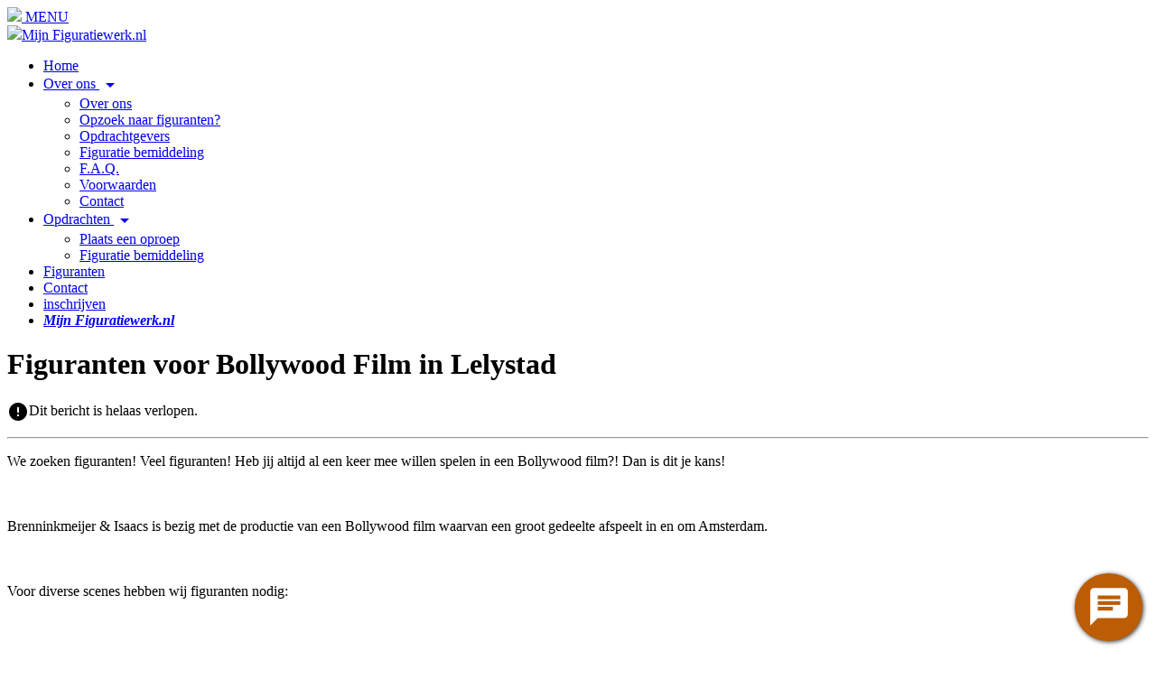

--- FILE ---
content_type: text/html; charset=UTF-8
request_url: https://figuratiewerk.nl/call/figuranten+voor+bollywood+film+in+lelystad/
body_size: 2671
content:
<!DOCTYPE html>
<html lang="nl">
	<head>
	<title>Figuranten voor bollywood film in lelystad | Meer dan figureren alleen!</title>
	<meta name="viewport" content="width=device-width, initial-scale=1, maximum-scale=1">
	<meta name="copyright" content="Figuratiewerk.nl 2026" />
	<meta name="description" content="Figuranten voor Bollywood Film in Lelystad >> Meer informatie? Kijk snel en reageer NU!" />
	<meta name="DISTRIBUTION" content="global" />
	<link rel="shortcut icon" href="/favicon.ico" type="image/x-icon">
	<link rel="icon" href="/favicon.ico" type="image/x-icon">

	<meta name="ROBOTS" content="INDEX, FOLLOW" />
	<meta name="author" content="Figuratiewerk.nl" />
	<meta charset="UTF-8" />

	<link href="/css/lightbox.css" rel="stylesheet" type="text/css"  media="screen" />
	<link href="/css/beheer.css" rel="stylesheet" type="text/css" />
	<link href="/css/style.css" rel="stylesheet" type="text/css" />
	<link href="/css/print.css" rel="stylesheet" type="text/css"  media="print" />
	
	<meta name="theme-color" content="#bc5c05">
	<meta name="apple-mobile-web-app-status-bar-style" content="black">
	<meta name="msapplication-square70x70logo" content="/images/apple-touch-icon-57x57-precomposed.png">
	<meta name="msapplication-square150x150logo" content="/images/apple-touch-icon-144x144-precomposed.png">
	<meta name="msapplication-wide310x150logo" content="/images/apple-touch-icon-144x144-precomposed.png">

	<link rel="icon" sizes="192x192" href="/images/apple-touch-icon-144x144-precomposed.png">
	<link rel="apple-touch-icon" href="/images/apple-touch-icon-57x57-precomposed.png">
	<meta name="msapplication-square310x310logo" content="/images/apple-touch-icon-144x144-precomposed.png">
	
	<link rel="apple-touch-icon" href="/images/apple-touch-icon-57x57-precomposed.png">
	<link rel="apple-touch-icon" sizes="76x76" href="/images/apple-touch-icon-72x72-precomposed.png">
	<link rel="apple-touch-icon" sizes="120x120" href="/images/apple-touch-icon-144x144-precomposed.png">
	<link rel="apple-touch-icon" sizes="152x152" href="/images/apple-touch-icon-144x144-precomposed.png">
	<link rel="apple-touch-icon-precomposed" sizes="144x144" href="/images/apple-touch-icon-144x144-precomposed.png">
	<link rel="apple-touch-icon-precomposed" sizes="114x114" href="/images/apple-touch-icon-114x114-precomposed.png">
	<link rel="apple-touch-icon-precomposed" sizes="72x72" href="/images/apple-touch-icon-72x72-precomposed.png">
	<link rel="apple-touch-icon-precomposed" href="/images/apple-touch-icon-57x57-precomposed.png">

				<meta property="og:site_name" content="figuratiewerk.nl">
			<meta property="og:locale" content="nl_NL">
			<meta property="og:type" content="website">
			<meta property="og:title" content="Figuranten voor bollywood film in lelystad | Meer dan figureren alleen!">
			<meta property="og:url" content="https://figuratiewerk.nl/home/">
			<meta property="og:image" content="https://figuratiewerk.nl/images/callimg/RmlndXJhbnRlbiB2b29yIEJvbGx5d29vZCBGaWxtIGluIExlbHlzdGFk.png">
			<meta property="og:description" content="Figuranten voor Bollywood Film in Lelystad >> Meer informatie? Kijk snel en reageer NU!">
			<meta property="article:author" content="figuratiewerk.nl">

			<meta name="twitter:card" content="summary_large_image">
			<meta name="twitter:site" content="@123betalen">
			<meta name="twitter:url" content="https://www.figuratiewerk.nl/home/"">
			<meta name="twitter:title" content="Figuranten voor bollywood film in lelystad | Meer dan figureren alleen!">
			<meta name="twitter:description" content="Figuranten voor Bollywood Film in Lelystad >> Meer informatie? Kijk snel en reageer NU!">
			<meta name="twitter:image" content="https://figuratiewerk.nl/images/callimg/RmlndXJhbnRlbiB2b29yIEJvbGx5d29vZCBGaWxtIGluIExlbHlzdGFk.png">
			
	<script src="/js/jquery.js" type="text/javascript"></script>
	<script src="/js/java.js" type="text/javascript"></script>
	<script src="/js/lightbox.js" type="text/javascript" ></script>
	<link href="https://fonts.googleapis.com/icon?family=Material+Icons" rel="stylesheet">
	<style>.container {background: url('/images/sfeer_5.jpg') no-repeat center center #ffffff; background-size: cover;}</style>
	
	<script async src="https://pagead2.googlesyndication.com/pagead/js/adsbygoogle.js?client=ca-pub-6254045202766006" crossorigin="anonymous"></script>
	 
	</head>
<body>
<div class="content_header">
	<span>
		<a href="#"><img class="foto" height="40" src="/images/apple-touch-icon-72x72-precomposed.png" /> MENU</a>	
	</span>
	<div class="content_userBanner">
		<div class="content_in_userBanner">
			<div class="userBanner"><img class="foto" height="70" src="/images/apple-touch-icon-72x72-precomposed.png" /><a href="/beheer/" class="name">Mijn Figuratiewerk.nl</a></div>			<div class="content_menu"><ul id="inmenu">
	<li class="headlink"><a title="Home - Figuratiewerk.nl" href="/">Home</a></li>
	<li class="headlink"><a title="Meer informatie over ons" href="/over+figuratiewerk.html">Over ons <i class="material-icons yellow">arrow_drop_down</i></a>
	<ul>
		<div id="submenu">
			<li><a title="Meer informatie over ons" href="/over+figuratiewerk.html">Over ons</a></li>
			<li><a title="Onze diensten" href="/opzoek+naar+figuranten.html">Opzoek naar figuranten?</a></li>
			<li><a title="Onze opdrachtgevers" href="/opdrachtgevers.html">Opdrachtgevers</a></li>
			<li><a title="Figuratie bemiddeling" href="/contact/meer+informatie+of+figuratie+bemiddeling/">Figuratie bemiddeling</a></li>
			<li><a title="Veel gestelde vragen" href="/faq.html">F.A.Q.</a></li>
			<li><a title="Onze voorwaarden" href="/voorwaarden.html">Voorwaarden</a></li>
			<li><a title="Contact opnemen met Figuratiewerk.nl" href="/actie/contact/">Contact</a></li>
		</div>
	</ul>
</li>
<li class="headlink"><a title="Casting berichten &amp; opdrachten" href="/call/">Opdrachten <i class="material-icons yellow">arrow_drop_down</i></a>
	<ul>
		<div id="submenu">
			<li><a title="Plaats een figuratieoproep" href="/plaats-een-oproep/">Plaats een oproep</a></li>
			<li><a title="Meer informatie" href="/contact/meer+informatie+of+figuratie+bemiddeling/">Figuratie bemiddeling</a></li>
		</div>
	</ul>
</li>
<li class="headlink"><a title="Bekijk ons bestand" href="/actie/figuranten/">Figuranten</a></li>
<li class="headlink"><a title="Contact opnemen met Figuratiewerk.nl" href="/actie/contact/">Contact</a></li>
	<li class="headlink"><a title="Gratis inschrijven bij Figuratiewerk.nl" href="/actie/inschrijven/">inschrijven</a></li><li class="headlink"><a href="/beheer/" title="Beheer"><em><strong>Mijn Figuratiewerk.nl</em></strong></a></li></ul></div>
		</div>
	</div>
</div>

<div class="content_total">  
	<div class="content_pad">
		<h1>Figuranten voor Bollywood Film in Lelystad</h1>
<p><span><i class="material-icons red">error</i>Dit bericht is helaas verlopen.</span></p><hr /><p><p>We zoeken figuranten! Veel figuranten! Heb jij altijd al een keer mee willen spelen in een Bollywood film?! Dan is dit je kans!<br /><br />
<br /><br />
Brenninkmeijer &amp; Isaacs is bezig met de productie van een Bollywood film waarvan een groot gedeelte afspeelt in en om Amsterdam.<br /><br />
<br /><br />
Voor diverse scenes hebben wij figuranten nodig:<br /><br />
<br /><br />
Vrijdag 31 augustus zoeken wij 40 hindoestaanse en 20 Europese figuranten in Lelystad Aviodrome. Vanaf 7 uur in 's avonds tot ongeveer 4 uur 's nachts. <br /><br />
<br /><br />
Aan lekker eten en drinken zal het niet ontbreken. Uiteraard wordt het een gezellige boel!<br /><br />
<br /><br />
Lijkt het je wat om hieraan deel te nemen voor de glamour en een unieke ervaring?? Aarzel dan niet, en reageer direct!<br /><br />
<br /><br />
Mail je legitimatie en contactgegevens naar: <a href="http://mailto: "> </a> <br /><br />
<br /><br />
Verder mag je al je vrienden uitnodigen! <br /><br />
<br /><br />
Dus mocht je mensen mee willen nemen stuur dan ook hun contactgegevens en legitimatie. <br /><br />
<br /><br />
We horen graag van jullie.<br /><br />
<br /><br />
Alvast bedankt en groetjes!<br /><br />
<br /><br />
Roxy Hazejager en Floor Waterreus<br /><br />
<br /><br />
Brenninkmeijer &amp; Isaacs<br /><br />
Admiraal de Ruijterweg 545<br /><br />
1055 MK Amsterdam</p></p>

<p><strong>Vergoeding:</strong><br />
Onbetaald</p><p><span class="red"><em>[ Dit bericht is helaas verlopen ]</em></span></p><p><strong>Plaats:</strong> <em>Aviodrome Lelystad</em><br />
				<strong>Provincie:</strong> <em>Flevoland</em><br />
				<strong>Geplaatst op:</strong> <em>Di. 7 Aug. 2012</em><br />
				<strong>Dit bericht is <em>3231</em>x bekeken</strong></p>	
	<script async src="https://pagead2.googlesyndication.com/pagead/js/adsbygoogle.js?client=ca-pub-6254045202766006"
     crossorigin="anonymous"></script>
	<!-- Figuratiewerk.nl -->
	<ins class="adsbygoogle"
		 style="display:block"
		 data-ad-client="ca-pub-6254045202766006"
		 data-ad-slot="8428698573"
		 data-ad-format="auto"
		 data-full-width-responsive="true"></ins>
	<script>
		 (adsbygoogle = window.adsbygoogle || []).push({});
	</script>
		</div>
</div>

<div class="footer">
	<div class="footer_content">
		<p style="float:right; text-align: right"><strong>Figuratiewerk.nl</strong><br><a title="Figuratiewerk.nl" href="/"><em>www.figuratiewerk.nl</em></a><br><br><strong>&copy; Figuratiewerk.nl - 2026</strong></p>
		<p><strong>Snel naar</strong><br> - <a title="Meer informatie" href="/opzoek+naar+figuranten.html">Figuratie bemiddeling</a><br> - <a title="Bekijk onze voorwaarden" href="/voorwaarden.html">Voorwaarden</a><br> - <a title="Bekijk onze Cookie en Privacyverklaring" href="/cookie_privacyverklaring.html">Cookie en Privacyverklaring</a><br> - <a href="/actie/sitemap/">Sitemap</a><br> - <a title="Contact opnemen met Figuratiewerk.nl" href="/actie/contact/">Contact</a><br> - <a href="/beheer/" title="Beheer"><strong>Mijn Figuratiewerk.nl</strong></a></p>
		<p style="font-size:10px; text-align: center;"><strong>Figuratiewerk.nl</strong> is een onderdeel van <a href="http://www.drmediaproducties.nl"><em>DRMediaproducties.nl</em></a></p>
	</div>
</div>

<script src="https://kontrollisto.nl/js/chatbot/bc5c05/4t1DK5gO8oqf7MTIoJLVMYIaWHRNBqXYBGWU1cE0hbOeNx6Gdk/"></script>
<script src="https://drmediaproducties.nl/spellcheck/spellcheck.js"></script>
</body>
</html>


--- FILE ---
content_type: text/html; charset=utf-8
request_url: https://www.google.com/recaptcha/api2/aframe
body_size: 268
content:
<!DOCTYPE HTML><html><head><meta http-equiv="content-type" content="text/html; charset=UTF-8"></head><body><script nonce="xmFvvwp8AG5qpCTxgvTZ6Q">/** Anti-fraud and anti-abuse applications only. See google.com/recaptcha */ try{var clients={'sodar':'https://pagead2.googlesyndication.com/pagead/sodar?'};window.addEventListener("message",function(a){try{if(a.source===window.parent){var b=JSON.parse(a.data);var c=clients[b['id']];if(c){var d=document.createElement('img');d.src=c+b['params']+'&rc='+(localStorage.getItem("rc::a")?sessionStorage.getItem("rc::b"):"");window.document.body.appendChild(d);sessionStorage.setItem("rc::e",parseInt(sessionStorage.getItem("rc::e")||0)+1);localStorage.setItem("rc::h",'1769771989135');}}}catch(b){}});window.parent.postMessage("_grecaptcha_ready", "*");}catch(b){}</script></body></html>

--- FILE ---
content_type: text/javascript;;charset=UTF-8
request_url: https://kontrollisto.nl/js/chatbot/bc5c05/4t1DK5gO8oqf7MTIoJLVMYIaWHRNBqXYBGWU1cE0hbOeNx6Gdk/
body_size: 730
content:
var kontrollistoCSS = document.createElement('link');
kontrollistoCSS.rel='stylesheet';
kontrollistoCSS.href = 'https://kontrollisto.nl/css/bc5c05/chatbot.css';
document.getElementsByTagName("head")[0].appendChild(kontrollistoCSS);

var googleCSS = document.createElement('link');
googleCSS.rel='stylesheet';
googleCSS.href = 'https://fonts.googleapis.com/icon?family=Material+Icons';
document.getElementsByTagName("head")[0].appendChild(googleCSS);

var question_popup = document.createElement('span');
question_popup.id = 'btn-question';
question_popup.style.display = 'none';
question_popup.className = 'kontrollisto_chatQuestion';
question_popup.textContent = 'Heeft u een vraag?';
document.body.appendChild(question_popup);

var open = document.createElement('span');
open.id = 'btn-open';
open.className = 'kontrollisto_chatBotOpen material-icons green';
open.textContent = 'chat';
open.onclick = function () {
	document.getElementById("kontrollisto_chatBotBox").style.display = "block";
	document.getElementById("btn-open").style.display = "none";
	document.getElementById("btn-question").style.display = "none";
	document.getElementById("btn-dicht").style.display = "block";
	document.getElementById("btn-max").style.display = "block";
};
document.body.appendChild(open);

var cancel = document.createElement('span');
cancel.id = 'btn-dicht';
cancel.className = 'kontrollisto_chatBotClose material-icons red';
cancel.textContent = 'cancel';
cancel.style.display = 'none';
cancel.onclick = function () {
	document.getElementById("kontrollisto_chatBotBox").style.display = "none";
	document.getElementById("btn-open").className = "kontrollisto_ring kontrollisto_chatBotOpen material-icons green";
	document.getElementById("btn-open").style.display = "block";
	document.getElementById("btn-question").style.display = "block";
	document.getElementById("btn-dicht").style.display = "none";
	document.getElementById("btn-min").style.display = "none";
	document.getElementById("btn-max").style.display = "none";
	document.getElementById("kontrollisto_chatBotBox").className = "";
	
	var fullscreenStyle = ".kontrollisto_chatBotMin {display: none !important;} .kontrollisto_chatBotClose {right: 0px !important; top: 0px !important; background: #999 !important}";
	var fullscreenCss = document.createElement('style');
    fullscreenCss.type = 'text/css';
	fullscreenCss.appendChild(document.createTextNode(fullscreenStyle));
	document.getElementsByTagName("head")[0].appendChild(fullscreenCss);
};
document.body.appendChild(cancel);

var max = document.createElement('span');
max.id = 'btn-max';
max.className = 'kontrollisto_chatBotMax material-icons red';
max.textContent = 'fullscreen';
max.style.display = 'none';
max.onclick = function () {
	document.getElementById("kontrollisto_chatBotBox").className = "kontrollisto_fullscreen";
	document.getElementById("btn-max").style.display = "none";
	document.getElementById("btn-min").style.display = "block";
	document.getElementById("btn-question").style.display = "none";
	
	var fullscreenStyle = ".kontrollisto_chatBotMin {display: none !important;} .kontrollisto_chatBotClose {right: 0px !important; top: 0px !important; background: #999 !important}";
	var fullscreenCss = document.createElement('style');
    fullscreenCss.type = 'text/css';
	fullscreenCss.appendChild(document.createTextNode(fullscreenStyle));
	document.getElementsByTagName("head")[0].appendChild(fullscreenCss);
};
document.body.appendChild(max);

var min = document.createElement('span');
min.id = 'btn-min';
min.className = 'kontrollisto_chatBotMin material-icons red';
min.textContent = 'fullscreen_exit';
min.style.display = 'none';
min.onclick = function () {
	document.getElementById("kontrollisto_chatBotBox").className = "";
	document.getElementById("btn-min").style.display = "none";
	document.getElementById("btn-max").style.display = "block";
	document.getElementById("btn-question").style.display = "block";
};
document.body.appendChild(min);

var embed = document.createElement('embed');
embed.src = 'https://kontrollisto.nl/chatbot/bc5c05/4t1DK5gO8oqf7MTIoJLVMYIaWHRNBqXYBGWU1cE0hbOeNx6Gdk/';
embed.id = 'kontrollisto_chatBotBox';
embed.style.position = 'fixed';
embed.style.height = '500px';
embed.style.width = '300px';
embed.style.display = 'none';

document.body.appendChild(embed);